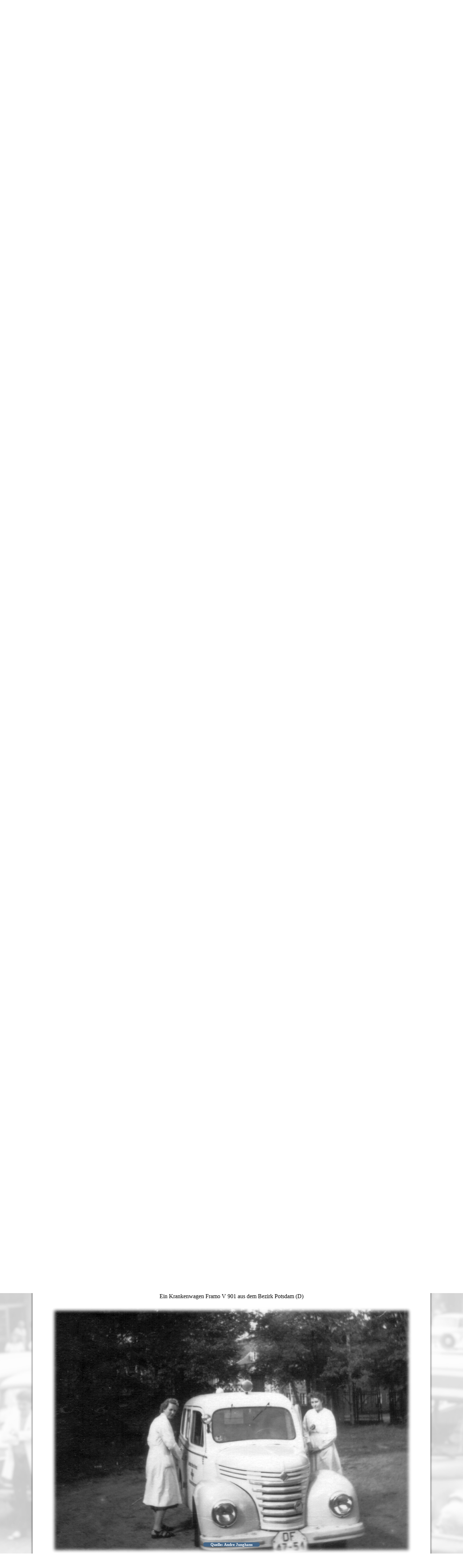

--- FILE ---
content_type: text/html; charset=UTF-8
request_url: https://drk-ddr.de/page.php?v=1010103
body_size: 8296
content:
<!DOCTYPE html>
<html>
<head>
<link rel="shortcut icon" href="favicon.ico" type="image/x-icon">
<link rel="stylesheet" type="text/css" href="stuff.css">
<meta charset="UTF-8" />
<title>DRK-DDR.de</title>
</head>	
<div class="copyrightHint">Die gewerbliche Nutzung s&aumlmtlicher Bilder ist untersagt!</div><body class="FBG" style="background-image:url(_GUI/bg1_.jpg);"><div class="NAVchapterContainer"><a href="page.php?v=1020100"><div class="NAVchapter NAVchapterNext">Wissenswertes zu: SMH-Geschichte, Krankentransport, Sondereinheiten des DRK der DDR</div></a><a href="start.php?v=1010100"><div class="NAVbackButton"></div></a></div><div class="TopicTitle">Geschichte - Fahrzeuge</div><div class="NAVtab NAVtabTop NAVtabFront" style="width: 128.57142857143px">1</div><a href="page.php?v=1010200"><div class="NAVtab NAVtabTop NAVtabBack" style="width: 128.57142857143px">2</div></a><a href="page.php?v=1010300"><div class="NAVtab NAVtabTop NAVtabBack" style="width: 128.57142857143px">3</div></a><a href="page.php?v=1010400"><div class="NAVtab NAVtabTop NAVtabBack" style="width: 128.57142857143px">4</div></a><a href="page.php?v=1010500"><div class="NAVtab NAVtabTop NAVtabBack" style="width: 128.57142857143px">5</div></a><a href="page.php?v=1010600"><div class="NAVtab NAVtabTop NAVtabBack" style="width: 128.57142857143px">6</div></a><a href="page.php?v=1010700"><div class="NAVtab NAVtabTop NAVtabBack" style="width: 128.57142857143px">7</div></a><div class="PageContent"><h2>Aus der Geschichte des Krankentransport- und Rettungsdienstes der DDR</h2><br><!DOCTYPE html>
<html><body><div class="desc">
	Am ersten Januar 1953 &uuml;bernahm das Deutsche Rote Kreuz die Hauptverantwortung f&uuml;r den Krankentransport.
	Die Krankentransporteinrichtungen der Gesundheits&auml;mter, Gemeinden und volkseigenen Wirtschaftsbetriebe wurden
	auf das Deutsche Rote Kreuz mit allen Fahrzeugen und Inventar &uuml;bertragen. Au&szlig;erhalb des Deutschen Roten Kreuzes
	verblieb der private Krankentransport und die Krankentransportwagen einzelner Krankenh&auml;user,
	Polikliniken und Gro&szlig;betrieben, soweit sie zu diesen Einrichtungen geh&ouml;rten. Die mit dieser Ma&szlig;nahme verbundene
	und durch das DRK durchgef&uuml;hrte Vereinheitlichung der Organisationsform brachte zahlreiche Verbesserungen des 
	Krankentransportes mit sich, die in einer neu geschaffenen Krankentransportordnung ihren Nachschlag fand.
	Aber nicht allein die materiellen und organisatorischen Verbesserungen wirkten sich auf den Krankentransport in der DDR aus,
	sondern auch auf eine verbesserte medizinische Betreuung der Kranken w&auml;hrend der Fahrt.
	Dazu wurden die Krankentransporteure (Kraftfahrer und Beifahrer) einer gr&uuml;ndlichen Ausbildung unterzogen. 
	Neben der Grundausbildung als Gesundheitshelfer erhielten sie eine Spezialausbildung zur Durchf&uuml;hrung ihrer Aufgaben. 
	Die Gesamtleistungen des Krankentransportes lagen z.B. 1956 bei 50,3 Millionen Fahrkilometern, wobei 3,2 Millionen Patienten bef&ouml;rdert wurden. 
	Im Rahmen des Krankentransportes und als Erg&auml;nzung des Hilfszuges wurden in jedem Bezirk einige motorisierte Unfallhilfsstellen eingerichtet, 
	die in ihrer Ausr&uuml;stung einer station&auml;ren Unfallhilfsstelle mit zus&auml;tzlichen Spezialger&auml;ten entsprachen. 
	Der Krankentransport hatte an verschiedenen Einsatzstellen auch Spezialfahrzeuge zum Transport von Blutkonserven zur Verf&uuml;gung, 
	um sie jeder Zeit an einen beliebigen Ort zu bef&ouml;rdern. Schlie&szlig;lich 
	unterst&uuml;tzt der Krankentransport die Aufgaben des DRK bei pl&ouml;tzlich eintretenden Katastrophenf&auml;llen. 
	</div> <br>

	<h3> Der Krankentransportwagen EMW 340 </h3>
	<img src="Geschichte/1.jpg">
	<img src="Geschichte/1a.jpg"> <br> <br>

	<div class="desc">
	Bei dem hier abgebildeten Krankenwagen EMW 340 handelt es sich um ein Einsatzfahrzeug der Leuna-Werke. 
	Daher auch der Fahrer in der Uniform der Berufsfeuerwehr. 
	Da die Kameraden der BF in gro&szlig;en Chemiebetrieben gr&ouml;&szlig;tenteils die Aufgaben des Krankentransportes mit &uuml;bernahmen.
	Das Kennzeichen: K stand f&uuml;r den Bezirk Halle.
	</div>
	<img src="Geschichte/3.jpg"> <br>
	<div class="blue"> Quelle: Andre Junghans </div> <br>

	<div class="desc">
	<b> 2 KTW Framo V 901 und ein EMW 340.</b>
	Gut zu erkennen ist der Unterschied zu dem oben abgebildeten EMW, der noch den handgefertigten Holzaufbau hatte.
	Bei dem unten gezeigten Foto wurde dann schon die normale Kombivariante genutzt.
	</div>
	<img src="Geschichte/0.jpg"> <br>
	<div class="blue">	Quelle: der deutsche Stra&szlig;enverkehr, 11/84 </div>
	<br>

	<h3> Der Krankentransportwagen Framo V901 </h3> <br>
	Ein Foto aus dem Jahr 1956. Es zeigt den <b>Kameraden Heinrich D&ouml;tting vom Krankentransport Saalfeld </b><br>
	<img src="SMH/175a.jpg"> <br>
	<div class="blue"> Quelle: von meinem Kollegen Ulli B. vom DRK Saalfeld (danke!) </div> <br>

	<img src="Geschichte/3c.jpg"> <br>
	<div class="blue"> Quelle: Andre Junghans </div> <br>

	<u id="jump">Ein Krankenwagen Framo V 901 aus dem Bezirk Potsdam (D) </u><br>
	<img src="Geschichte/3a.jpg"> <br>
	<div class="blue"> Quelle: Andre Junghans </div> <br>

	<img src="Geschichte/3d.jpg"> <br>
	<div class="blue"> Quelle: Andre Junghans </div> <br>

	<img src="Geschichte/3b.jpg"> <br>
	<div class="blue"> Quelle: Andre Junghans </div> <br>

	<h3> Der Krankenkraftwagen Ph&auml;nomen Granit 27 </h3>
	<img src="Geschichte/64.jpg"> <br>
	<div class="blue"> Motorkalender der DDR 1988 </div>
	<br>

	Hier noch einige wundersch&ouml;ne Originalaufnahmen vom Krankenwagen Granit 27 <br>
	<img src="Geschichte/3e.jpg"> <br>
	<div class="blue"> Quelle: Andre Junghans </div> <br>

	<img src="Geschichte/3f.jpg"> <br>
	<div class="blue"> Quelle: Andre Junghans </div> <br>

	<img src="Geschichte/3g.jpg"> <br>
	<div class="blue"> Quelle: Andre Junghans </div> <br>

	<img src="Geschichte/3h.jpg"> <br>
	<div class="blue"> Quelle: Andre Junghans </div> <br>

	<h3> Der Krankentransportwagen Ph&auml;nomen Granit 27 </h3>
	<img src="Geschichte/4.jpg"> <br>
	<div class="desc">
	Ein ganz gro&szlig;es Lob sei hier noch mal den Kollegen des DRK-Eisenberg gezollt,
	die unter Federf&uuml;hrung von meinem alten Freund und Kollegen Bernd G. dieses Fahrzeug wieder in den Originalzustand versetzt haben.
	</div>
	<img src="Geschichte/4a.jpg"> <br>

	Blick in den Patientenraum <br> 
	<img src="Geschichte/4b.jpg"> 
	<img src="Geschichte/4c.jpg"> <br>

	L: Deckenleuchte und L&uuml;ftungsklappe  |  R: rechte Patientenraumseite mit hochgeklappter Sitzbank <br>
	<img src="Geschichte/4f.jpg"> 
	<img src="Geschichte/4g.jpg"> <br>

	Blick ins Fahrerhaus <br>
	<img src="Geschichte/4d.jpg"> 
	<img src="Geschichte/4e.jpg"> <br>

	<div class="blue"> Quelle: H. Mehner </div> <br>
	und hier das Fahrzeug im Einsatz... <br>
	<img src="Geschichte/41.jpg"> <br>
	<div class="blue"> Bild: VEB Enzyklop&auml;die Leipzig Ausgabe 1962 </div>
</body></html>
</div><div class="NAVtab NAVtabBottom NAVtabFront" style="width: 128.57142857143px">1</div><a href="page.php?v=1010200"><div class="NAVtab NAVtabBottom NAVtabBack" style="width: 128.57142857143px">2</div></a><a href="page.php?v=1010300"><div class="NAVtab NAVtabBottom NAVtabBack" style="width: 128.57142857143px">3</div></a><a href="page.php?v=1010400"><div class="NAVtab NAVtabBottom NAVtabBack" style="width: 128.57142857143px">4</div></a><a href="page.php?v=1010500"><div class="NAVtab NAVtabBottom NAVtabBack" style="width: 128.57142857143px">5</div></a><a href="page.php?v=1010600"><div class="NAVtab NAVtabBottom NAVtabBack" style="width: 128.57142857143px">6</div></a><a href="page.php?v=1010700"><div class="NAVtab NAVtabBottom NAVtabBack" style="width: 128.57142857143px">7</div></a><div class="copyrightHint">Die gewerbliche Nutzung s&aumlmtlicher Bilder ist untersagt!</div><div class="NAVchapterContainer"><a href="page.php?v=1020100"><div class="NAVchapter NAVchapterNext">Wissenswertes zu: SMH-Geschichte, Krankentransport, Sondereinheiten des DRK der DDR</div></a><a href="start.php?v=1010100"><div class="NAVbackButton"></div></a></div>
<script type="text/javascript">
window.onload = function scroll() {
	var jmp = document.getElementById('jump');
	if (jmp != null) jmp.scrollIntoView(true);}	
</script>

</body></html>

--- FILE ---
content_type: text/css
request_url: https://drk-ddr.de/stuff.css
body_size: 7316
content:
body {
	color: #000;
	background-color: #fff;
	font-family: tahoma;
	font-size: 16px;
	text-align: center;
	margin: 0px;}
	
img {
	border-radius: 20px;
	margin-top: 20px;
	margin-bottom: 20px;}

a  {	text-decoration: none;
	color: #000;}
	
p {	padding: 0;
	margin: 0;
	display: inline;}
	
u {	text-decoration: none;}

li {	padding-bottom: 10px;}	

h1 {
	margin: 0px;
	font-size: 200%;
	color: #fff;}

h2 {
	max-width: 900px;
	margin: auto;
	font-style: italic;
	text-decoration: underline;
	font-size: 150%;}

h3 {
	margin: 0px;
	font-size: 110%;}

th {	
	background-color: rgb(128,0,0);
	border: 1px solid rgb(255,255,255);
	color: rgb(255,255,255);}

td {	
	text-align: left;		
	border: 1px solid rgb(0,0,0);
	color: rgb(64,64,64);}

pre {
	background-color: rgb(220,220,220);
	margin: auto;
	border: 1px solid rgb(128,128,128);
	padding: 5px;}

body {
	font-family: tahoma;
	font-size: 16px;}

textarea {
	box-shadow: 0 0 5px #888 inset;
	margin: 5px 5px 5px 0px;
	background-color: #eee;
	padding: 5px;
	border: 1px solid #800;
	resize: none;
	width: 800px;
	height: 300px;
	border-radius: 5px;
	}

textarea:focus {
	box-shadow: 0 0 5px #f00 inset;
	}

.edit {
	box-shadow: 0 0 5px #888 inset;
	margin: 5px 5px 5px 0px;
	background-color: #eee;
	padding: 5px;
	border: 1px solid #800;
	resize: none;
	width: 200px;
	border-radius: 5px;
	}

.edit:focus {
	box-shadow: 0 0 5px #f00 inset;
	}
	
.FBG {
	background-repeat: no-repeat;
	background-position: center 0;
	background-attachment: fixed;
	background-size: cover;
	}

.FBG2 {
	background-repeat: repeat;
	background-position: center 0;
	background-attachment: fixed;
	}



.NAVchapterContainer {
	margin: 20px auto 0px auto;
	width: 990px;
	height: 70px;
	position: relative;}
	
.NAVbackButton {
	margin: auto;
	background-image: url(_GUI/back.png);
	background-position: 0 0;
	width: 80px;
	height: 80px;
	position: absolute;
	left: 460px;
	top: -10px;}
	
.NAVbackButton:hover{
	background-position: 0 -80px;}

.NAVchapter {
	background-image: url(_GUI/ChapSelect.png);
	background-repeat: no-repeat;
	width: 500px;
	height: 60px;
	position: absolute;
	box-sizing: border-box;
	padding: 10px 40px 10px 40px;}

.NAVchapter:hover {
	color: #fff;}

.NAVchapterPrev {
	background-position: 0px 0px;
	left: 0px;
	top: 0px;}

.NAVchapterPrev:hover {background-position: 0px -60px;}

.NAVchapterNext {
	background-position: -500px 0px;
	left: 500px;
	top: 0px;}

.NAVchapterNext:hover {background-position: -500px -60px;}

.NAVtab {
	margin-left: -1px;
	max-width: 200px;
	border: 1px solid #000;
	font-size: 20px;
	line-height: 30px;
	position: relative;
	height: 30px;
	display: inline-block;}
	
.NAVtabTop {
	vertical-align: text-bottom;
	border-radius: 10px 10px 0 0;
	border-bottom: none;}
	
.NAVtabBottom {
	border-radius: 0 0 10px 10px;
	border-top: none;}

.NAVtabBack {
	height: 28px;
	color: #888;
	background-color: #ddd;}
	
.NAVtabBack:hover {
	background-color: #fff;}
	
.NAVtabFront {
	margin-left: -4px;
	margin-right: -4px;
	color: #800;
	background-color: #fff;
	z-index: 2;}

.NAVgroupSelector {
	width: 60px;
	color: #fff;
	background-color: #800;}

.NAVgroupSelector:hover {
	background-color: #f00;}

.BigBtn {
	background-image: url(_GUI/BigBtn.png);
	background-repeat: no-repeat;
	width: 300px;
	height: 100px;
	display: inline-block;
	padding: 0;
	margin: 0;}

.BigBtnDRK {background-position: 0px 0px;}
.BigBtnDRK:hover {background-position: -300px 0px;}

.BigBtnFW {background-position: 0px -100px;}
.BigBtnFW:hover {background-position: -300px -100px;}

.BigBtnGB {background-position: 0px -200px;}
.BigBtnGB:hover {background-position: -300px -200px;}	

.IndexTopicContainer{
	position: relative;
	width: 800px;
	margin: 0 80px 0 auto;
	text-align: left;}
	
.IndexTopicNumber{
	font-weight: bold;
	font-size: 60px;
	text-shadow: #000 0px 0px 5px;
	line-height: 100px;
	color: #fff;
	width: 100px;
	position: absolute;
	text-align: center;
	border-radius: 50px;
	box-shadow: inset #000 0px 0px 5px;}
	
.IndexPagenumber {
	padding: 0px 5px 0px 5px;
	border-bottom: 1px solid #800;
	width: 100%;
	font-size: 120%;
	font-weight: bold;}	
	
.IndexPagenumber:hover {
	color: #fff;
	background-color: #800;}
	
.IndexLink{
	padding: 0px 5px 0px 5px;
	margin-left: 30px;}
	
.IndexLink:hover {
	color: #fff;
	background-color: #800;}
	
.IndexSeparator{
	width: 100%;
	height: 10px;
	border-bottom: 1px solid #ccc;}

.PageContainer{	
	width: 1060px;
	margin: auto;}

.OverviewTitle{
	text-shadow: #000 0px 0px 5px;
	margin: 10px auto 10px auto;
	width: 1060px;
	font-weight: bold;
	font-size: 300%;
	color: #fff;}
	
.TopicTitle{
	text-shadow: #fff 2px 2px 2px;
	margin: 10px auto 10px auto;
	width: 1060px;
	font-weight: bold;
	font-size: 200%;
	color: #800;}
	
.PageContent {
	z-index: 1;
	background-color: #fff;
	border-radius: 20px;
	box-shadow: #000 0px 0px 5px;
	width: 1060px;
	margin: 0 auto 0 auto;
	position: relative;
	padding: 20px;}

.brk {
	width: 1060px;
	height: 30px;
	background-color: #800;}

.list {	
	margin-left: 200px;
	text-align: left;
	line-height: 16px;
	font-size: 16px;}
	
.blue {	
	padding: 0 20px 0 20px;
	display: inline;
	position: relative;
	top: -60px;
	color: #fff;
	background-color: #468;
	font-size: 11px;
	font-weight: bold;
	border-radius: 5px;}

.tbl {	
	margin: auto;
	table-layout: fixed;
	border: 1px solid rgb(0,0,0);
	border-collapse: collapse;
	line-height: 16px;}

.cit {
	box-shadow: 0 0 5px #888 inset;
	border-radius: 10px;
	background-color: #def;
	padding: 20px;}

.desc {	
	text-align: justify;
	margin-left: 80px;
	margin-right: 80px;}

.pic_l {	float: left;}

.pic_r {	float: right;}

.next {	clear: both;}

.Mark {background-color: #ff0;}

.TimelineHead {
	background-image: url(_GUI/timeline_head.png);
	background-repeat: no-repeat;
	width: 81px;
	height: 81px;
	display: block;}

.TimelineYear {
	color: #fff;
	background-image: url(_GUI/timeline_year.png);
	background-repeat: no-repeat;
	width: 81px;
	height: 51px;
	display: block;
	line-height: 51px;
	font-weight: bold;
	font-size: 20px;
	text-align:center;}

.TimelineEntry {
	color: #888;
	background-image: url(_GUI/timeline_entry.png);
	background-repeat: no-repeat;
	width: 800px;
	height: 31px;
	display: block;
	line-height: 31px;
	text-align: left;
	text-indent: 90px;}

.TimelineEntry:hover {
	color: #000;
	background-image: url(_GUI/timeline_hover.png);
	background-color: #fdd;}

.TimelineSkip {
	background-image: url(_GUI/timeline_skip.png);
	background-repeat: no-repeat;
	width: 81px;
	height: 31px;
	display: block;}

.TimelineEnd {
	background-image: url(_GUI/timeline_end.png);
	background-repeat: no-repeat;
	width: 81px;
	height: 61px;
	display: block;}
	
.alert {
	display: inline-block;
	background-image: url(_GUI/alert.gif);
	padding: 0 20px 0 20px;
	}

.HZH {
	font-size: 40px; 
	color: #f00; 
	text-shadow: 0 0 3px #000;
	border-radius: 20px;}

.bookEntry {
	z-index: 1;
	background-color: #fff;
	border-radius: 5px;
	box-shadow: #000 0px 0px 5px;
	width: 1000px;
	margin: 0 auto 0 auto;
	position: relative;
	padding: 20px;}

.bookInfo {
	box-sizing: border-box;
	padding: 10px;
	font-size: 8px;
	width: 20%;
	text-align: right;
	display: inline-block;
	vertical-align: top;
	}

.bookComment {
	min-height: 90px;
	box-sizing: border-box;
	padding: 10px;
	width: 80%;
	text-align: justify;
	display: inline-block;
	border-left: 2px solid #800;
	vertical-align: top;
	}

.copyrightHint {	
	font-size: 10px;
	text-align: center;
	color: red;
	margin: auto;
	}
	
